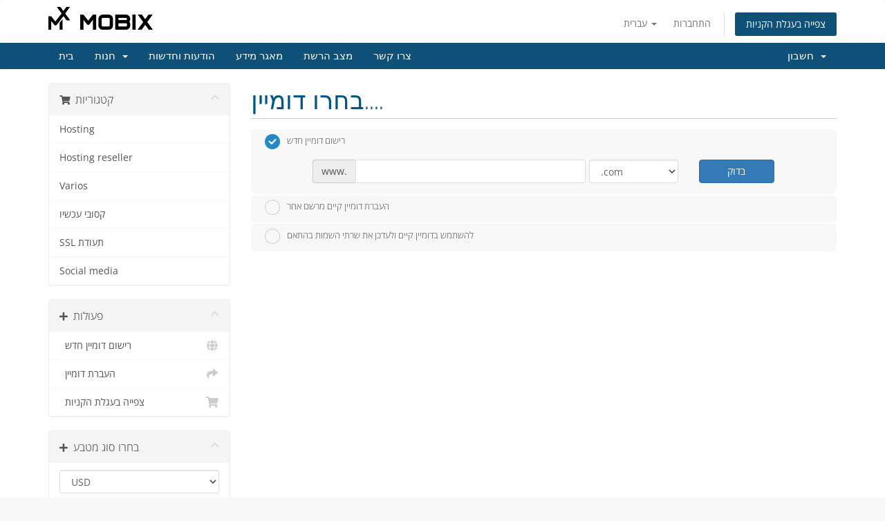

--- FILE ---
content_type: text/html; charset=utf-8
request_url: https://panel.mobix.ar/index.php?rp=%2Fstore%2Fhosting%2Fm4&billingcycle=annually&language=hebrew
body_size: 67818
content:
<!DOCTYPE html>
<html lang="en">
<head>
    <meta charset="utf-8" />
    <meta http-equiv="X-UA-Compatible" content="IE=edge">
    <meta name="viewport" content="width=device-width, initial-scale=1">
    <title>עגלת קניות - Mobix</title>

    <!-- Styling -->
<link href="/assets/fonts/css/open-sans-family.css" rel="stylesheet" type="text/css" />
<link href="/assets/fonts/css/raleway-family.css" rel="stylesheet" type="text/css" />
<link href="/templates/six/css/all.min.css?v=870050" rel="stylesheet">
<link href="/assets/css/fontawesome-all.min.css" rel="stylesheet">
<link href="/templates/six/css/custom.css" rel="stylesheet">

<!-- HTML5 Shim and Respond.js IE8 support of HTML5 elements and media queries -->
<!-- WARNING: Respond.js doesn't work if you view the page via file:// -->
<!--[if lt IE 9]>
  <script src="https://oss.maxcdn.com/libs/html5shiv/3.7.0/html5shiv.js"></script>
  <script src="https://oss.maxcdn.com/libs/respond.js/1.4.2/respond.min.js"></script>
<![endif]-->

<script type="text/javascript">
    var csrfToken = 'c077fb32102ff6617f89409c6b6803045c5e41d1',
        markdownGuide = 'עורך הטקסט',
        locale = 'en',
        saved = 'נשמר',
        saving = 'שמירה אוטומטית',
        whmcsBaseUrl = "";
    </script>
<script src="/templates/six/js/scripts.min.js?v=870050"></script>


    

</head>
<body data-phone-cc-input="1">


<section id="header">
    <div class="container">
        <ul class="top-nav">
                            <li>
                    <a href="#" class="choose-language" data-toggle="popover" id="languageChooser">
                        עברית
                        <b class="caret"></b>
                    </a>
                    <div id="languageChooserContent" class="hidden">
                        <ul>
                                                            <li>
                                    <a href="/index.php?rp=%2Fstore%2Fhosting%2Fm4&billingcycle=annually&language=arabic">العربية</a>
                                </li>
                                                            <li>
                                    <a href="/index.php?rp=%2Fstore%2Fhosting%2Fm4&billingcycle=annually&language=azerbaijani">Azerbaijani</a>
                                </li>
                                                            <li>
                                    <a href="/index.php?rp=%2Fstore%2Fhosting%2Fm4&billingcycle=annually&language=catalan">Català</a>
                                </li>
                                                            <li>
                                    <a href="/index.php?rp=%2Fstore%2Fhosting%2Fm4&billingcycle=annually&language=chinese">中文</a>
                                </li>
                                                            <li>
                                    <a href="/index.php?rp=%2Fstore%2Fhosting%2Fm4&billingcycle=annually&language=croatian">Hrvatski</a>
                                </li>
                                                            <li>
                                    <a href="/index.php?rp=%2Fstore%2Fhosting%2Fm4&billingcycle=annually&language=czech">Čeština</a>
                                </li>
                                                            <li>
                                    <a href="/index.php?rp=%2Fstore%2Fhosting%2Fm4&billingcycle=annually&language=danish">Dansk</a>
                                </li>
                                                            <li>
                                    <a href="/index.php?rp=%2Fstore%2Fhosting%2Fm4&billingcycle=annually&language=dutch">Nederlands</a>
                                </li>
                                                            <li>
                                    <a href="/index.php?rp=%2Fstore%2Fhosting%2Fm4&billingcycle=annually&language=english">English</a>
                                </li>
                                                            <li>
                                    <a href="/index.php?rp=%2Fstore%2Fhosting%2Fm4&billingcycle=annually&language=estonian">Estonian</a>
                                </li>
                                                            <li>
                                    <a href="/index.php?rp=%2Fstore%2Fhosting%2Fm4&billingcycle=annually&language=farsi">Persian</a>
                                </li>
                                                            <li>
                                    <a href="/index.php?rp=%2Fstore%2Fhosting%2Fm4&billingcycle=annually&language=french">Français</a>
                                </li>
                                                            <li>
                                    <a href="/index.php?rp=%2Fstore%2Fhosting%2Fm4&billingcycle=annually&language=german">Deutsch</a>
                                </li>
                                                            <li>
                                    <a href="/index.php?rp=%2Fstore%2Fhosting%2Fm4&billingcycle=annually&language=hebrew">עברית</a>
                                </li>
                                                            <li>
                                    <a href="/index.php?rp=%2Fstore%2Fhosting%2Fm4&billingcycle=annually&language=hungarian">Magyar</a>
                                </li>
                                                            <li>
                                    <a href="/index.php?rp=%2Fstore%2Fhosting%2Fm4&billingcycle=annually&language=italian">Italiano</a>
                                </li>
                                                            <li>
                                    <a href="/index.php?rp=%2Fstore%2Fhosting%2Fm4&billingcycle=annually&language=macedonian">Macedonian</a>
                                </li>
                                                            <li>
                                    <a href="/index.php?rp=%2Fstore%2Fhosting%2Fm4&billingcycle=annually&language=norwegian">Norwegian</a>
                                </li>
                                                            <li>
                                    <a href="/index.php?rp=%2Fstore%2Fhosting%2Fm4&billingcycle=annually&language=portuguese-br">Português</a>
                                </li>
                                                            <li>
                                    <a href="/index.php?rp=%2Fstore%2Fhosting%2Fm4&billingcycle=annually&language=portuguese-pt">Português</a>
                                </li>
                                                            <li>
                                    <a href="/index.php?rp=%2Fstore%2Fhosting%2Fm4&billingcycle=annually&language=romanian">Română</a>
                                </li>
                                                            <li>
                                    <a href="/index.php?rp=%2Fstore%2Fhosting%2Fm4&billingcycle=annually&language=russian">Русский</a>
                                </li>
                                                            <li>
                                    <a href="/index.php?rp=%2Fstore%2Fhosting%2Fm4&billingcycle=annually&language=spanish">Español</a>
                                </li>
                                                            <li>
                                    <a href="/index.php?rp=%2Fstore%2Fhosting%2Fm4&billingcycle=annually&language=swedish">Svenska</a>
                                </li>
                                                            <li>
                                    <a href="/index.php?rp=%2Fstore%2Fhosting%2Fm4&billingcycle=annually&language=turkish">Türkçe</a>
                                </li>
                                                            <li>
                                    <a href="/index.php?rp=%2Fstore%2Fhosting%2Fm4&billingcycle=annually&language=ukranian">Українська</a>
                                </li>
                                                    </ul>
                    </div>
                </li>
                                        <li>
                    <a href="/clientarea.php">התחברות</a>
                </li>
                                <li class="primary-action">
                    <a href="/cart.php?a=view" class="btn">
                        צפייה בעגלת הקניות
                    </a>
                </li>
                                </ul>

                    <a href="/index.php" class="logo"><img src="/assets/img/logo.png" alt="Mobix"></a>
        
    </div>
</section>

<section id="main-menu">

    <nav id="nav" class="navbar navbar-default navbar-main" role="navigation">
        <div class="container">
            <!-- Brand and toggle get grouped for better mobile display -->
            <div class="navbar-header">
                <button type="button" class="navbar-toggle" data-toggle="collapse" data-target="#primary-nav">
                    <span class="sr-only">הפעלת ניווט</span>
                    <span class="icon-bar"></span>
                    <span class="icon-bar"></span>
                    <span class="icon-bar"></span>
                </button>
            </div>

            <!-- Collect the nav links, forms, and other content for toggling -->
            <div class="collapse navbar-collapse" id="primary-nav">

                <ul class="nav navbar-nav">

                        <li menuItemName="Home" class="" id="Primary_Navbar-Home">
        <a href="/index.php">
                        בית
                                </a>
            </li>
    <li menuItemName="Store" class="dropdown" id="Primary_Navbar-Store">
        <a class="dropdown-toggle" data-toggle="dropdown" href="#">
                        חנות
                        &nbsp;<b class="caret"></b>        </a>
                    <ul class="dropdown-menu">
                            <li menuItemName="Browse Products Services" id="Primary_Navbar-Store-Browse_Products_Services">
                    <a href="/index.php?rp=/store">
                                                כל המוצרים
                                            </a>
                </li>
                            <li menuItemName="Shop Divider 1" class="nav-divider" id="Primary_Navbar-Store-Shop_Divider_1">
                    <a href="">
                                                -----
                                            </a>
                </li>
                            <li menuItemName="Hosting" id="Primary_Navbar-Store-Hosting">
                    <a href="/index.php?rp=/store/hosting">
                                                Hosting
                                            </a>
                </li>
                            <li menuItemName="Hosting reseller" id="Primary_Navbar-Store-Hosting_reseller">
                    <a href="/index.php?rp=/store/hosting-reseller">
                                                Hosting reseller
                                            </a>
                </li>
                            <li menuItemName="Varios" id="Primary_Navbar-Store-Varios">
                    <a href="/index.php?rp=/store/varios">
                                                Varios
                                            </a>
                </li>
                            <li menuItemName="Social media" id="Primary_Navbar-Store-Social_media">
                    <a href="/index.php?rp=/store/social-media">
                                                Social media
                                            </a>
                </li>
                            <li menuItemName="xovinow" id="Primary_Navbar-Store-xovinow">
                    <a href="/index.php?rp=/store/xovinow">
                                                קסובי עכשיו
                                            </a>
                </li>
                            <li menuItemName="symantec" id="Primary_Navbar-Store-symantec">
                    <a href="/index.php?rp=/store/ssl-certificates">
                                                SSL תעודת
                                            </a>
                </li>
                            <li menuItemName="Shop Divider 2" class="nav-divider" id="Primary_Navbar-Store-Shop_Divider_2">
                    <a href="">
                                                -----
                                            </a>
                </li>
                            <li menuItemName="Register a New Domain" id="Primary_Navbar-Store-Register_a_New_Domain">
                    <a href="/cart.php?a=add&domain=register">
                                                רישום דומיין חדש
                                            </a>
                </li>
                            <li menuItemName="Transfer a Domain to Us" id="Primary_Navbar-Store-Transfer_a_Domain_to_Us">
                    <a href="/cart.php?a=add&domain=transfer">
                                                העברת דומיין אלינו
                                            </a>
                </li>
                        </ul>
            </li>
    <li menuItemName="Announcements" class="" id="Primary_Navbar-Announcements">
        <a href="/index.php?rp=/announcements">
                        הודעות וחדשות
                                </a>
            </li>
    <li menuItemName="Knowledgebase" class="" id="Primary_Navbar-Knowledgebase">
        <a href="/index.php?rp=/knowledgebase">
                        מאגר מידע
                                </a>
            </li>
    <li menuItemName="Network Status" class="" id="Primary_Navbar-Network_Status">
        <a href="/serverstatus.php">
                        מצב הרשת
                                </a>
            </li>
    <li menuItemName="Contact Us" class="" id="Primary_Navbar-Contact_Us">
        <a href="/contact.php">
                        צרו קשר
                                </a>
            </li>

                </ul>

                <ul class="nav navbar-nav navbar-right">

                        <li menuItemName="Account" class="dropdown" id="Secondary_Navbar-Account">
        <a class="dropdown-toggle" data-toggle="dropdown" href="#">
                        חשבון
                        &nbsp;<b class="caret"></b>        </a>
                    <ul class="dropdown-menu">
                            <li menuItemName="Login" id="Secondary_Navbar-Account-Login">
                    <a href="/clientarea.php">
                                                התחברות
                                            </a>
                </li>
                            <li menuItemName="Divider" class="nav-divider" id="Secondary_Navbar-Account-Divider">
                    <a href="">
                                                -----
                                            </a>
                </li>
                            <li menuItemName="Forgot Password?" id="Secondary_Navbar-Account-Forgot_Password?">
                    <a href="/index.php?rp=/password/reset">
                                                איפוס סיסמה
                                            </a>
                </li>
                        </ul>
            </li>

                </ul>

            </div><!-- /.navbar-collapse -->
        </div>
    </nav>

</section>



<section id="main-body">
    <div class="container">
        <div class="row">

                <!-- Container for main page display content -->
        <div class="col-xs-12 main-content">
            

<link rel="stylesheet" type="text/css" href="/templates/orderforms/standard_cart/css/all.min.css?v=870050" />
<script type="text/javascript" src="/templates/orderforms/standard_cart/js/scripts.min.js?v=870050"></script>
<div id="order-standard_cart">

    <div class="row">
        <div class="cart-sidebar">
                <div menuItemName="Categories" class="panel card card-sidebar mb-3 panel-sidebar">
        <div class="panel-heading card-header">
            <h3 class="panel-title">
                                    <i class="fas fa-shopping-cart"></i>&nbsp;
                
                קטגוריות

                
                <i class="fas fa-chevron-up card-minimise panel-minimise pull-right float-right"></i>
            </h3>
        </div>

        
                    <div class="list-group collapsable-card-body">
                                                            <a menuItemName="Hosting" href="/index.php?rp=/store/hosting" class="list-group-item list-group-item-action" id="Secondary_Sidebar-Categories-Hosting">
                            
                            Hosting

                                                    </a>
                                                                                <a menuItemName="Hosting reseller" href="/index.php?rp=/store/hosting-reseller" class="list-group-item list-group-item-action" id="Secondary_Sidebar-Categories-Hosting_reseller">
                            
                            Hosting reseller

                                                    </a>
                                                                                <a menuItemName="Varios" href="/index.php?rp=/store/varios" class="list-group-item list-group-item-action" id="Secondary_Sidebar-Categories-Varios">
                            
                            Varios

                                                    </a>
                                                                                <a menuItemName="xovinow" href="/index.php?rp=/store/xovinow" class="list-group-item list-group-item-action" id="Secondary_Sidebar-Categories-xovinow">
                            
                            קסובי עכשיו

                                                    </a>
                                                                                <a menuItemName="symantec" href="/index.php?rp=/store/ssl-certificates" class="list-group-item list-group-item-action" id="Secondary_Sidebar-Categories-symantec">
                            
                            SSL תעודת

                                                    </a>
                                                                                <a menuItemName="Social media" href="/index.php?rp=/store/social-media" class="list-group-item list-group-item-action" id="Secondary_Sidebar-Categories-Social_media">
                            
                            Social media

                                                    </a>
                                                </div>
        
            </div>

        <div menuItemName="Actions" class="panel card card-sidebar mb-3 panel-sidebar">
        <div class="panel-heading card-header">
            <h3 class="panel-title">
                                    <i class="fas fa-plus"></i>&nbsp;
                
                פעולות

                
                <i class="fas fa-chevron-up card-minimise panel-minimise pull-right float-right"></i>
            </h3>
        </div>

        
                    <div class="list-group collapsable-card-body">
                                                            <a menuItemName="Domain Registration" href="/cart.php?a=add&domain=register" class="list-group-item list-group-item-action" id="Secondary_Sidebar-Actions-Domain_Registration">
                                                            <i class="fas fa-globe fa-fw"></i>&nbsp;
                            
                            רישום דומיין חדש

                                                    </a>
                                                                                <a menuItemName="Domain Transfer" href="/cart.php?a=add&domain=transfer" class="list-group-item list-group-item-action" id="Secondary_Sidebar-Actions-Domain_Transfer">
                                                            <i class="fas fa-share fa-fw"></i>&nbsp;
                            
                            העברת דומיין

                                                    </a>
                                                                                <a menuItemName="View Cart" href="/cart.php?a=view" class="list-group-item list-group-item-action" id="Secondary_Sidebar-Actions-View_Cart">
                                                            <i class="fas fa-shopping-cart fa-fw"></i>&nbsp;
                            
                            צפייה בעגלת הקניות

                                                    </a>
                                                </div>
        
            </div>

        <div menuItemName="Choose Currency" class="panel card card-sidebar mb-3 panel-sidebar">
        <div class="panel-heading card-header">
            <h3 class="panel-title">
                                    <i class="fas fa-plus"></i>&nbsp;
                
                בחרו סוג מטבע

                
                <i class="fas fa-chevron-up card-minimise panel-minimise pull-right float-right"></i>
            </h3>
        </div>

                    <div class="panel-body card-body collapsable-card-body">
                <form method="post" action="">
<input type="hidden" name="token" value="c077fb32102ff6617f89409c6b6803045c5e41d1" />
    <select name="currency" onchange="submit()" class="form-control"><option value="1" selected>USD</option><option value="2">ARS</option><option value="4">EUR</option>    </select>
</form>
            </div>
        
        
            </div>

            </div>

        <div class="cart-body">
            <div class="header-lined">
                <h1 class="font-size-36">בחרו דומיין....</h1>
            </div>
            <div class="sidebar-collapsed">

            <div class="panel card panel-default">
                <div class="m-0 panel-heading card-header">
        <h3 class="panel-title">
                            <i class="fas fa-shopping-cart"></i>&nbsp;
            
            קטגוריות

                    </h3>
    </div>

    <div class="panel-body card-body">
        <form role="form">
            <select class="form-control custom-select" onchange="selectChangeNavigate(this)">
                                                    <option menuItemName="Hosting" value="/index.php?rp=/store/hosting" class="list-group-item" >
                        Hosting

                                            </option>
                                                        <option menuItemName="Hosting reseller" value="/index.php?rp=/store/hosting-reseller" class="list-group-item" >
                        Hosting reseller

                                            </option>
                                                        <option menuItemName="Varios" value="/index.php?rp=/store/varios" class="list-group-item" >
                        Varios

                                            </option>
                                                        <option menuItemName="xovinow" value="/index.php?rp=/store/xovinow" class="list-group-item" >
                        קסובי עכשיו

                                            </option>
                                                        <option menuItemName="symantec" value="/index.php?rp=/store/ssl-certificates" class="list-group-item" >
                        SSL תעודת

                                            </option>
                                                        <option menuItemName="Social media" value="/index.php?rp=/store/social-media" class="list-group-item" >
                        Social media

                                            </option>
                                                                        <option value="" class="list-group-item" selected=""selected>- בחירת קטגוריית מוצרים אחרת -</option>
                            </select>
        </form>
    </div>

            </div>
            <div class="panel card panel-default">
                <div class="m-0 panel-heading card-header">
        <h3 class="panel-title">
                            <i class="fas fa-plus"></i>&nbsp;
            
            פעולות

                    </h3>
    </div>

    <div class="panel-body card-body">
        <form role="form">
            <select class="form-control custom-select" onchange="selectChangeNavigate(this)">
                                                    <option menuItemName="Domain Registration" value="/cart.php?a=add&domain=register" class="list-group-item" >
                        רישום דומיין חדש

                                            </option>
                                                        <option menuItemName="Domain Transfer" value="/cart.php?a=add&domain=transfer" class="list-group-item" >
                        העברת דומיין

                                            </option>
                                                        <option menuItemName="View Cart" value="/cart.php?a=view" class="list-group-item" >
                        צפייה בעגלת הקניות

                                            </option>
                                                                        <option value="" class="list-group-item" selected=""selected>- בחירת קטגוריית מוצרים אחרת -</option>
                            </select>
        </form>
    </div>

            </div>
            <div class="panel card panel-default">
                <div class="m-0 panel-heading card-header">
        <h3 class="panel-title">
                            <i class="fas fa-plus"></i>&nbsp;
            
            בחרו סוג מטבע

                    </h3>
    </div>

    <div class="panel-body card-body">
        <form role="form">
            <select class="form-control custom-select" onchange="selectChangeNavigate(this)">
                                                                    <option value="" class="list-group-item" selected=""selected>- בחירת קטגוריית מוצרים אחרת -</option>
                            </select>
        </form>
    </div>

            </div>
    
            <div class="pull-right form-inline float-right">
            <form method="post" action="/cart.php">
<input type="hidden" name="token" value="c077fb32102ff6617f89409c6b6803045c5e41d1" />
                <select name="currency" onchange="submit()" class="form-control">
                    <option value="">בחרו סוג מטבע</option>
                                            <option value="1" selected>USD</option>
                                            <option value="2">ARS</option>
                                            <option value="4">EUR</option>
                                    </select>
            </form>
        </div>
    
</div>
            <form id="frmProductDomain">
                <input type="hidden" id="frmProductDomainPid" value="37" />
                <div class="domain-selection-options">
                                                                <div class="option">
                            <label>
                                <input type="radio" name="domainoption" value="register" id="selregister" checked />רישום דומיין חדש
                            </label>
                            <div class="domain-input-group clearfix" id="domainregister">
                                <div class="row">
                                    <div class="col-sm-8 col-sm-offset-1 offset-sm-1">
                                        <div class="row domains-row">
                                            <div class="col-xs-9 col-9">
                                                <div class="input-group">
                                                    <div class="input-group-addon input-group-prepend">
                                                        <span class="input-group-text">www.</span>
                                                    </div>
                                                    <input type="text" id="registersld" value="" class="form-control" autocapitalize="none" data-toggle="tooltip" data-placement="top" data-trigger="manual" title="אנא הזינו את שם הדומיין" />
                                                </div>
                                            </div>
                                            <div class="col-xs-3 col-3">
                                                <select id="registertld" class="form-control">
                                                                                                            <option value=".com">.com</option>
                                                                                                            <option value=".org">.org</option>
                                                                                                            <option value=".net">.net</option>
                                                                                                    </select>
                                            </div>
                                        </div>
                                    </div>
                                    <div class="col-sm-2">
                                        <button type="submit" class="btn btn-primary btn-block">
                                            בדוק
                                        </button>
                                    </div>
                                </div>
                            </div>
                        </div>
                                                                <div class="option">
                            <label>
                                <input type="radio" name="domainoption" value="transfer" id="seltransfer" />העברת דומיין קיים מרשם אחר
                            </label>
                            <div class="domain-input-group clearfix" id="domaintransfer">
                                <div class="row">
                                    <div class="col-sm-8 col-sm-offset-1 offset-sm-1">
                                        <div class="row domains-row">
                                            <div class="col-xs-9 col-9">
                                                <div class="input-group">
                                                    <div class="input-group-addon input-group-prepend">
                                                        <span class="input-group-text">www.</span>
                                                    </div>
                                                    <input type="text" id="transfersld" value="" class="form-control" autocapitalize="none" data-toggle="tooltip" data-placement="top" data-trigger="manual" title="אנא הזינו את שם הדומיין"/>
                                                </div>
                                            </div>
                                            <div class="col-xs-3 col-3">
                                                <select id="transfertld" class="form-control">
                                                                                                            <option value=".com">.com</option>
                                                                                                            <option value=".org">.org</option>
                                                                                                            <option value=".net">.net</option>
                                                                                                    </select>
                                            </div>
                                        </div>
                                    </div>
                                    <div class="col-sm-2">
                                        <button type="submit" class="btn btn-primary btn-block">
                                            העבר
                                        </button>
                                    </div>
                                </div>
                            </div>
                        </div>
                                                                <div class="option">
                            <label>
                                <input type="radio" name="domainoption" value="owndomain" id="selowndomain" />להשתמש בדומיין קיים ולעדכן את שרתי השמות בהתאם
                            </label>
                            <div class="domain-input-group clearfix" id="domainowndomain">
                                <div class="row">
                                    <div class="col-sm-8 col-sm-offset-1 offset-sm-1">
                                        <div class="row domains-row">
                                            <div class="col-xs-9 col-9">
                                                <div class="input-group">
                                                    <div class="input-group-addon input-group-prepend">
                                                        <span class="input-group-text">www.</span>
                                                    </div>
                                                    <input type="text" id="owndomainsld" value="" placeholder="הדומיין שלך" class="form-control" autocapitalize="none" data-toggle="tooltip" data-placement="top" data-trigger="manual" title="אנא הזינו את שם הדומיין" />
                                                </div>
                                            </div>
                                            <div class="col-xs-3 col-3">
                                                <input type="text" id="owndomaintld" value="" placeholder="com" class="form-control" autocapitalize="none" data-toggle="tooltip" data-placement="top" data-trigger="manual" title="נדרש" />
                                            </div>
                                        </div>
                                    </div>
                                    <div class="col-sm-2">
                                        <button type="submit" class="btn btn-primary btn-block" id="useOwnDomain">
                                            השתמש
                                        </button>
                                    </div>
                                </div>
                            </div>
                        </div>
                                                        </div>

                
            </form>

            <div class="clearfix"></div>
            <form method="post" action="/cart.php?a=add&pid=37&domainselect=1" id="frmProductDomainSelections">
<input type="hidden" name="token" value="c077fb32102ff6617f89409c6b6803045c5e41d1" />

                <div id="DomainSearchResults" class="w-hidden">

                    <div id="searchDomainInfo">
                        <p id="primaryLookupSearching" class="domain-lookup-loader domain-lookup-primary-loader domain-searching domain-checker-result-headline">
                            <i class="fas fa-spinner fa-spin"></i>
                            <span class="domain-lookup-register-loader">בדיקת זמינות...</span>
                            <span class="domain-lookup-transfer-loader">בדיקת היתכנות לבצע העברה...</span>
                            <span class="domain-lookup-other-loader">בדיקת בחירת הדומיין שלכם...</span>
                        </p>
                        <div id="primaryLookupResult" class="domain-lookup-result domain-lookup-primary-results w-hidden">
                            <div class="domain-unavailable domain-checker-unavailable headline"><strong>:domain</strong> אינו זמין</div>
                            <div class="domain-available domain-checker-available headline"><strong>:domain</strong> זמין.</div>
                            <div class="btn btn-primary domain-contact-support headline">צור איתנו קשר</div>
                            <div class="transfer-eligible">
                                <p class="domain-checker-available headline">הדומיין שלכם כשיר להעברה</p>
                                <p>לפני שאתם ממשיכים, אנא וודאו שביטלתם את נעילת הדומיין אצל הרשם הנוכחי.</p>
                            </div>
                            <div class="transfer-not-eligible">
                                <p class="domain-checker-unavailable headline">לא כשיר לביצוע העברה</p>
                                <p>נראה שהדומיין שהזנתם אינו רשום.</p>
                                <p>אם הדומיין נרשם לאחרונה, ייתכן ותצטרכו לנסות מאוחר יותר.</p>
                                <p>לחלופין, אתם יכולים לבצע חיפוש כדי לרשום את הדומיין הזה.</p>
                            </div>
                            <div class="domain-invalid">
                                <p class="domain-checker-unavailable headline">שם הדומיין אינו תקין</p>
                                <p>
                                    שם הדומיין חייב להתחיל עם אות או מספר - <span class="domain-length-restrictions">ולהיות באורך של בין <span class="min-length"></span> ל <span class="max-length"></span> תווים בלבד.</span><br />
                                    אנא בדקו את המידע שסיפקתם ונסו שוב.
                                </p>
                            </div>
                            <div id="idnLanguageSelector" class="margin-10 idn-language-selector idn-language w-hidden">
                                <div class="row">
                                    <div class="col-sm-10 col-sm-offset-1 col-lg-8 col-lg-offset-2 offset-sm-1 offset-lg-2">
                                        <div class="margin-10 text-center">
                                            שמנו לב שהדומיין שהזנתם הוא שם דומיין בינלאומי. כדי להמשיך, בחרו את שפת הדומיין הרצויה לכם.
                                        </div>
                                    </div>
                                </div>
                                <div class="row">
                                    <div class="col-sm-8 col-lg-6 col-sm-offset-2 col-lg-offset-3 offset-sm-2 offset-lg-3">
                                        <div class="form-group">
                                            <select name="idnlanguage" class="form-control">
                                                <option value="">בחרו שפת IDN</option>
                                                                                                    <option value="afr">אפריקאנס</option>
                                                                                                    <option value="alb">אלבנית</option>
                                                                                                    <option value="ara">ערבית</option>
                                                                                                    <option value="arg">אראגוני</option>
                                                                                                    <option value="arm">ארמנית</option>
                                                                                                    <option value="asm">אסאמית</option>
                                                                                                    <option value="ast">אסטורית</option>
                                                                                                    <option value="ave">אווסטית</option>
                                                                                                    <option value="awa">אוודאית</option>
                                                                                                    <option value="aze">אזרבייג'אנית</option>
                                                                                                    <option value="ban">באלינזית</option>
                                                                                                    <option value="bal">באלוצ'י</option>
                                                                                                    <option value="bas">באסא</option>
                                                                                                    <option value="bak">באשקיר</option>
                                                                                                    <option value="baq">בסקית</option>
                                                                                                    <option value="bel">בלארוסית</option>
                                                                                                    <option value="ben">בנגלית</option>
                                                                                                    <option value="bho">בהוג'פורי</option>
                                                                                                    <option value="bos">בוסנית</option>
                                                                                                    <option value="bul">בולגרית</option>
                                                                                                    <option value="bur">בורמזית</option>
                                                                                                    <option value="car">קאריב</option>
                                                                                                    <option value="cat">קטלנית</option>
                                                                                                    <option value="che">צ'צ'נית</option>
                                                                                                    <option value="chi">סינית</option>
                                                                                                    <option value="chv">כוואש</option>
                                                                                                    <option value="cop">קופטית</option>
                                                                                                    <option value="cos">קורסיקאית</option>
                                                                                                    <option value="scr">קרואטית</option>
                                                                                                    <option value="cze">צ'כית</option>
                                                                                                    <option value="dan">דנית</option>
                                                                                                    <option value="div">דיביי</option>
                                                                                                    <option value="doi">דוגרי</option>
                                                                                                    <option value="dut">הולנדית </option>
                                                                                                    <option value="eng">אנגלית</option>
                                                                                                    <option value="est">אסטונית</option>
                                                                                                    <option value="fao">פארואזית</option>
                                                                                                    <option value="fij">פיג'ית</option>
                                                                                                    <option value="fin">פינית</option>
                                                                                                    <option value="fre">צרפתית</option>
                                                                                                    <option value="fry">פריזית</option>
                                                                                                    <option value="gla">גאלית; גאלית סקוטית</option>
                                                                                                    <option value="geo">גרוזינית</option>
                                                                                                    <option value="ger">גרמנית</option>
                                                                                                    <option value="gon">גונדי</option>
                                                                                                    <option value="gre">יוונית</option>
                                                                                                    <option value="guj">גוז'אראטי</option>
                                                                                                    <option value="heb">עברית</option>
                                                                                                    <option value="hin">הינדית</option>
                                                                                                    <option value="hun">הונגרית</option>
                                                                                                    <option value="ice">איסלנדית</option>
                                                                                                    <option value="inc">הודית</option>
                                                                                                    <option value="ind">אינדונזית</option>
                                                                                                    <option value="inh">אינגושית</option>
                                                                                                    <option value="gle">אירית</option>
                                                                                                    <option value="ita">איטלקית</option>
                                                                                                    <option value="jpn">יפנית</option>
                                                                                                    <option value="jav">ג'אווה</option>
                                                                                                    <option value="kas">קשמירית</option>
                                                                                                    <option value="kaz">קזחית</option>
                                                                                                    <option value="khm">חמר</option>
                                                                                                    <option value="kir">קירגיסית</option>
                                                                                                    <option value="kor">קוריאנית</option>
                                                                                                    <option value="kur">כורדית</option>
                                                                                                    <option value="lao">לאית</option>
                                                                                                    <option value="lat">לטינית</option>
                                                                                                    <option value="lav">לטבית</option>
                                                                                                    <option value="lit">ליטאית</option>
                                                                                                    <option value="ltz">לוקסמבורגית</option>
                                                                                                    <option value="mac">מקדונית</option>
                                                                                                    <option value="may">מלאית</option>
                                                                                                    <option value="mal">מליאלאם</option>
                                                                                                    <option value="mlt">מלטית</option>
                                                                                                    <option value="mao">מאורית</option>
                                                                                                    <option value="mol">מולדובית</option>
                                                                                                    <option value="mon">מונגולית</option>
                                                                                                    <option value="nep">נפאלית</option>
                                                                                                    <option value="nor">נורבגית</option>
                                                                                                    <option value="ori">אורייה</option>
                                                                                                    <option value="oss">אוסטית</option>
                                                                                                    <option value="per">פרסית</option>
                                                                                                    <option value="pol">פולנית</option>
                                                                                                    <option value="por">פורטוגזית</option>
                                                                                                    <option value="pan">פונג'בית</option>
                                                                                                    <option value="pus">פושטו</option>
                                                                                                    <option value="raj">ראג'יסתאנית</option>
                                                                                                    <option value="rum">רומנית</option>
                                                                                                    <option value="rus">רוסית</option>
                                                                                                    <option value="smo">סמואית</option>
                                                                                                    <option value="san">סנסקריט</option>
                                                                                                    <option value="srd">סרדינאית</option>
                                                                                                    <option value="scc">סרבית</option>
                                                                                                    <option value="snd">סינדהית</option>
                                                                                                    <option value="sin">ציילונית</option>
                                                                                                    <option value="slo">סלובקית</option>
                                                                                                    <option value="slv">סלובנית</option>
                                                                                                    <option value="som">סומלית</option>
                                                                                                    <option value="spa">ספרדית</option>
                                                                                                    <option value="swa">סוואהילי</option>
                                                                                                    <option value="swe">שוודית</option>
                                                                                                    <option value="syr">סורית</option>
                                                                                                    <option value="tgk">טג'יקית</option>
                                                                                                    <option value="tam">טמילית</option>
                                                                                                    <option value="tel">טלוגו</option>
                                                                                                    <option value="tha">תאי</option>
                                                                                                    <option value="tib">טיבטית</option>
                                                                                                    <option value="tur">טורקית</option>
                                                                                                    <option value="ukr">אוקראינית</option>
                                                                                                    <option value="urd">אורדו</option>
                                                                                                    <option value="uzb">אוזבקית</option>
                                                                                                    <option value="vie">ווייטנאמית</option>
                                                                                                    <option value="wel">וולשית</option>
                                                                                                    <option value="yid">יידיש</option>
                                                                                            </select>
                                            <div class="field-error-msg">
                                                אנא בחרו את שפת הדומיין שברצונכם לרשום.
                                            </div>
                                        </div>
                                    </div>
                                </div>
                            </div>
                            <div class="domain-price">
                                <span class="register-price-label">המשיכו כדי לרשום את הדומיין הזה עבור</span>
                                <span class="transfer-price-label w-hidden">העבירו אלינו והאריכו את תקופת הרישום בשנה* עבור</span>
                                <span class="price"></span>
                            </div>
                            <p class="domain-error domain-checker-unavailable headline"></p>
                            <input type="hidden" id="resultDomainOption" name="domainoption" />
                            <input type="hidden" id="resultDomain" name="domains[]" />
                            <input type="hidden" id="resultDomainPricingTerm" />
                        </div>
                    </div>

                                            
                        <div class="suggested-domains w-hidden">
                            <div class="panel-heading card-header">
                                דומיינים מומלצים
                            </div>
                            <div id="suggestionsLoader" class="card-body panel-body domain-lookup-loader domain-lookup-suggestions-loader">
                                <i class="fas fa-spinner fa-spin"></i> אנחנו אוספים עבורכם את ההמלצות
                            </div>
                            <div id="domainSuggestions" class="domain-lookup-result list-group w-hidden">
                                <div class="domain-suggestion list-group-item w-hidden">
                                    <span class="domain"></span><span class="extension"></span>
                                    <div class="actions">
                                        <button type="button" class="btn btn-add-to-cart product-domain" data-whois="1" data-domain="">
                                            <span class="to-add">הוספה לעגלת הקניות</span>
                                            <span class="loading">
                                                <i class="fas fa-spinner fa-spin"></i> טוען....
                                            </span>
                                            <span class="added">התווסף</span>
                                            <span class="unavailable">תפוס</span>
                                        </button>
                                        <button type="button" class="btn btn-primary domain-contact-support w-hidden">צרו איתנו קשר כדי לרכוש</button>
                                        <span class="price"></span>
                                        <span class="promo w-hidden"></span>
                                    </div>
                                </div>
                            </div>
                            <div class="panel-footer card-footer more-suggestions text-center w-hidden">
                                <a id="moreSuggestions" href="#" onclick="loadMoreSuggestions();return false;">תנו לנו עוד המלצות!</a>
                                <span id="noMoreSuggestions" class="no-more small w-hidden">אלו כל התוצאות שיש לנו עבורכם! אם עדיין לא מצאתם את מה שאתם מחפשים, אנא נסו ביטוי או מילת חיפוש אחרים.</span>
                            </div>
                            <div class="text-center text-muted domain-suggestions-warning">
                                <p>האפשרות לקבל המלצה על שמות דומיין נוספים לא תמיד זמינה. הבדיקה מתבצעת בזמן אמת בזמן הוספת הדומיין לעגלת הקניות.</p>
                            </div>
                        </div>
                                    </div>

                <div class="text-center">
                    <button id="btnDomainContinue" type="submit" class="btn btn-primary btn-lg w-hidden" disabled="disabled">
                        המשך
                        &nbsp;<i class="fas fa-arrow-circle-right"></i>
                    </button>
                </div>
            </form>
        </div>
    </div>
</div>

<div class="hidden" id="divProductHasRecommendations" data-value=""></div>
<div class="modal fade" id="recommendationsModal" tabindex="-1" role="dialog">
    <div class="modal-dialog" role="document">
        <div class="modal-content">
            <div class="modal-header">
                <h4 class="float-left pull-left">
                                            נוסף לעגלת הקניות
                                    </h4>
                <button type="button" class="close" data-dismiss="modal" aria-label="Close"><span aria-hidden="true">&times;</span></button>
                <div class="clearfix"></div>
            </div>
            <div class="modal-body">
                <div class="product-recommendations-container">
    <div class="product-recommendations">
                    <p>בהתבסס על מוצר זה, אנו ממליצים:</p>
                    </div>
</div>
            </div>
            <div class="modal-footer">
                <a class="btn btn-primary" href="#" id="btnContinueRecommendationsModal" data-dismiss="modal" role="button">
                    <span class="w-hidden hidden"><i class="fas fa-spinner fa-spin"></i>&nbsp;</span>המשך
                </a>
            </div>
        </div>
    </div>
    <div class="product-recommendation clonable w-hidden hidden">
        <div class="header">
            <div class="cta">
                <div class="price">
                    <span class="w-hidden hidden">חינם!</span>
                    <span class="breakdown-price"></span>
                    <span class="setup-fee"><small>&nbsp;דמי התקנה</small></span>
                </div>
                <button type="button" class="btn btn-sm btn-add">
                    <span class="text">הוספה לעגלת הקניות</span>
                    <span class="arrow"><i class="fas fa-chevron-right"></i></span>
                </button>
            </div>
            <div class="expander">
                <i class="fas fa-chevron-right rotate" data-toggle="tooltip" data-placement="right" title="לחץ למידע נוסף."></i>
            </div>
            <div class="content">
                <div class="headline truncate"></div>
                <div class="tagline truncate">
                    תיאור (שורה תגית) אינו זמין עבור מוצר זה.
                </div>
            </div>
        </div>
        <div class="body clearfix"><p></p></div>
    </div>
</div>


                </div><!-- /.main-content -->
                            <div class="clearfix"></div>
        </div>
    </div>
</section>

<section id="footer">
    <div class="container">
        <a href="#" class="back-to-top"><i class="fas fa-chevron-up"></i></a>
        <p>זכויות יוצרים &copy; 2026 Mobix כל הזכויות שמורות.</p>
    </div>
</section>

<div id="fullpage-overlay" class="hidden">
    <div class="outer-wrapper">
        <div class="inner-wrapper">
            <img src="/assets/img/overlay-spinner.svg">
            <br>
            <span class="msg"></span>
        </div>
    </div>
</div>

<div class="modal system-modal fade" id="modalAjax" tabindex="-1" role="dialog" aria-hidden="true">
    <div class="modal-dialog">
        <div class="modal-content panel-primary">
            <div class="modal-header panel-heading">
                <button type="button" class="close" data-dismiss="modal">
                    <span aria-hidden="true">&times;</span>
                    <span class="sr-only">סגירה</span>
                </button>
                <h4 class="modal-title"></h4>
            </div>
            <div class="modal-body panel-body">
                טוען....
            </div>
            <div class="modal-footer panel-footer">
                <div class="pull-left loader">
                    <i class="fas fa-circle-notch fa-spin"></i>
                    טוען....
                </div>
                <button type="button" class="btn btn-default" data-dismiss="modal">
                    סגירה
                </button>
                <button type="button" class="btn btn-primary modal-submit">
                    הגשה
                </button>
            </div>
        </div>
    </div>
</div>

<form action="#" id="frmGeneratePassword" class="form-horizontal">
    <div class="modal fade" id="modalGeneratePassword">
        <div class="modal-dialog">
            <div class="modal-content panel-primary">
                <div class="modal-header panel-heading">
                    <button type="button" class="close" data-dismiss="modal" aria-label="Close"><span aria-hidden="true">&times;</span></button>
                    <h4 class="modal-title">
                        מחולל סיסמאות
                    </h4>
                </div>
                <div class="modal-body">
                    <div class="alert alert-danger hidden" id="generatePwLengthError">
                        אנא הזינו מספר בין 8 ל 64 עבור אורך הסיסמה המבוקש.
                    </div>
                    <div class="form-group">
                        <label for="generatePwLength" class="col-sm-4 control-label">אורך סיסמה</label>
                        <div class="col-sm-8">
                            <input type="number" min="8" max="64" value="12" step="1" class="form-control input-inline input-inline-100" id="inputGeneratePasswordLength">
                        </div>
                    </div>
                    <div class="form-group">
                        <label for="generatePwOutput" class="col-sm-4 control-label">הסיסמה שהופקה</label>
                        <div class="col-sm-8">
                            <input type="text" class="form-control" id="inputGeneratePasswordOutput">
                        </div>
                    </div>
                    <div class="row">
                        <div class="col-sm-8 col-sm-offset-4">
                            <button type="submit" class="btn btn-default btn-sm">
                                <i class="fas fa-plus fa-fw"></i>
                                הפקת סיסמה חדשה
                            </button>
                            <button type="button" class="btn btn-default btn-sm copy-to-clipboard" data-clipboard-target="#inputGeneratePasswordOutput">
                                <img src="/assets/img/clippy.svg" alt="Copy to clipboard" width="15">
                                העתקה
                            </button>
                        </div>
                    </div>
                </div>
                <div class="modal-footer">
                    <button type="button" class="btn btn-default" data-dismiss="modal">
                        סגירה
                    </button>
                    <button type="button" class="btn btn-primary" id="btnGeneratePasswordInsert" data-clipboard-target="#inputGeneratePasswordOutput">
                        העתקת הסיסמה והזנתה לשדה המתאים
                    </button>
                </div>
            </div>
        </div>
    </div>
</form>



</body>
</html>
